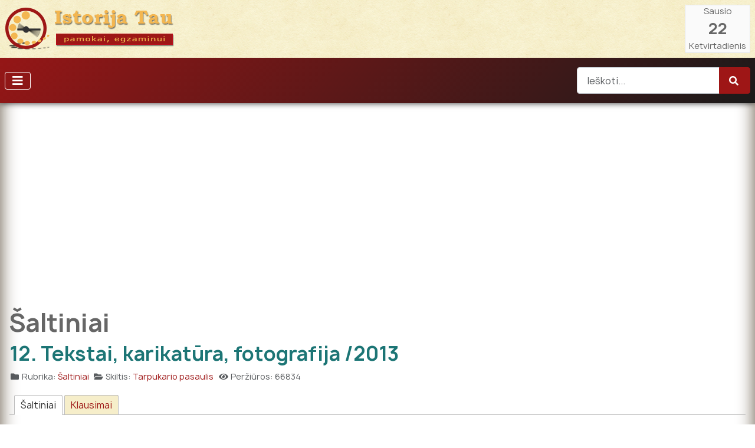

--- FILE ---
content_type: text/html; charset=utf-8
request_url: https://istorijatau.lt/rubrikos/uzduotys/saltiniai/tarpukario-pasaulis/12-tekstai-karikatura-fotografija-2013
body_size: 9399
content:
<!DOCTYPE html>
<html lang="lt-lt" dir="ltr">
<head>
	<meta charset="utf-8">
	<meta name="viewport" content="width=device-width, initial-scale=1">
	<meta name="description" content="Istorijos mokymo(si) priemonė">
	<meta name="generator" content="Joomla! - Open Source Content Management">
	<title>12. Tekstai, karikatūra, fotografija /2013</title>
	<link href="/media/system/images/joomla-favicon.svg" rel="icon" type="image/svg+xml">
	<link href="/media/templates/site/cassiopeia_main/images/favicon.ico" rel="alternate icon" type="image/vnd.microsoft.icon">
	<link href="/media/system/images/joomla-favicon-pinned.svg" rel="mask-icon" color="#000">

	<link href="/media/system/css/joomla-fontawesome.min.css?9be8b4b617812f39ab4cd3bdc9c03128" rel="lazy-stylesheet" /><noscript><link href="/media/system/css/joomla-fontawesome.min.css?9be8b4b617812f39ab4cd3bdc9c03128" rel="stylesheet" /></noscript>
	<link href="/media/templates/site/cassiopeia/css/global/colors_standard.min.css?9be8b4b617812f39ab4cd3bdc9c03128" rel="stylesheet" />
	<link href="/media/templates/site/cassiopeia/css/template.min.css?9be8b4b617812f39ab4cd3bdc9c03128" rel="stylesheet" />
	<link href="/media/templates/site/cassiopeia/css/vendor/joomla-custom-elements/joomla-alert.min.css?0.2.0" rel="stylesheet" />
	<link href="/media/templates/site/cassiopeia_main/css/user.css?9be8b4b617812f39ab4cd3bdc9c03128" rel="stylesheet" />
	<link href="/plugins/content/multithumb/lightbox/css/jlightbox.min.css" rel="stylesheet" />
	<link href="/media/plg_content_jw_ts/css/template/simplistic/template.min.css" rel="stylesheet" />
	<link href="/media/plg_system_jcepro/site/css/content.min.css?86aa0286b6232c4a5b58f892ce080277" rel="stylesheet" />
	<style>:root {
		--hue: 214;
		--template-bg-light: #f0f4fb;
		--template-text-dark: #495057;
		--template-text-light: #ffffff;
		--template-link-color: #2a69b8;
		--template-special-color: #001B4C;
		
	}</style>
	<style>
</style>
	<style>/* Multithumb 3.7.4 */
 .multithumb {margin:5px}
.multithumb_blog {margin:5px 0}
 .mtGallery {margin: 0}
.mtCapStyle figcaption {  
   caption-side: bottom; 
   font-weight: bold;   
   color: black;    
   background-color: #ddd;    
   text-align:center;    
}</style>

	<script src="/media/vendor/metismenujs/js/metismenujs.min.js?1.4.0" defer></script>
	<script src="/media/vendor/jquery/js/jquery.min.js?3.7.1"></script>
	<script src="/media/legacy/js/jquery-noconflict.min.js?647005fc12b79b3ca2bb30c059899d5994e3e34d"></script>
	<script src="/media/templates/site/cassiopeia/js/mod_menu/menu-metismenu.min.js?9be8b4b617812f39ab4cd3bdc9c03128" defer></script>
	<script type="application/json" class="joomla-script-options new">{"bootstrap.tooltip":{".btn":{"animation":true,"container":"body","html":true,"trigger":"hover focus","boundary":"clippingParents","sanitize":true},"a":{"animation":true,"container":"body","html":true,"trigger":"hover focus","boundary":"clippingParents","sanitize":true}},"joomla.jtext":{"MOD_FINDER_SEARCH_VALUE":"Ie\u0161koti...","ERROR":"Klaida","MESSAGE":"\u017dinut\u0117","NOTICE":"Prane\u0161imas","WARNING":"\u012esp\u0117jimas","JCLOSE":"U\u017edaryti","JOK":"Gerai","JOPEN":"Atverti"},"highlight":[{"class":"js-highlight","highLight":["istorijos"]}],"system.paths":{"root":"","rootFull":"https:\/\/istorijatau.lt\/","base":"","baseFull":"https:\/\/istorijatau.lt\/"},"csrf.token":"7fd3db9c59afe8f92efaf13d6e5ae8f1"}</script>
	<script src="/media/system/js/core.min.js?37ffe4186289eba9c5df81bea44080aff77b9684"></script>
	<script src="/media/com_finder/js/finder-es5.min.js?e6d3d1f535e33b5641e406eb08d15093e7038cc2" nomodule defer></script>
	<script src="/media/system/js/highlight-es5.min.js?018bc4ed7da1bfd99120b4a7466d3e116d8da92a" defer nomodule></script>
	<script src="/media/system/js/messages-es5.min.js?c29829fd2432533d05b15b771f86c6637708bd9d" nomodule defer></script>
	<script src="/media/templates/site/cassiopeia/js/template.min.js?9be8b4b617812f39ab4cd3bdc9c03128" defer></script>
	<script src="/media/vendor/bootstrap/js/bootstrap-es5.min.js?5.3.2" nomodule defer></script>
	<script src="/media/vendor/bootstrap/js/popover.min.js?5.3.2" type="module"></script>
	<script src="/media/vendor/bootstrap/js/collapse.min.js?5.3.2" type="module"></script>
	<script src="/media/com_finder/js/finder.min.js?a2c3894d062787a266d59d457ffba5481b639f64" type="module"></script>
	<script src="/media/system/js/highlight.min.js?78688afc10880be69da0052ddc6bacb208281a34" type="module"></script>
	<script src="/media/system/js/messages.min.js?7f7aa28ac8e8d42145850e8b45b3bc82ff9a6411" type="module"></script>
	<script src="/plugins/content/multithumb/lightbox/js/jlightbox.min.js"></script>
	<script src="/media/plg_content_jw_ts/js/behaviour.min.js"></script>
	<script>let jsts_sliderAutoScroll = false;</script>

	<script data-ad-client="ca-pub-6855521689616958" async src="https://pagead2.googlesyndication.com/pagead/js/adsbygoogle.js"></script>
</head>

<body class="site com_content wrapper-static view-article no-layout no-task itemid-442 has-sidebar-right">
	<header class="header container-header full-width">

		
		
					<div class="brand full-width">
			<div class="grid-child">
				<div class="navbar-brand">
					<a class="brand-logo" href="/">
						<img src="/images/itlogo.png#joomlaImage://local-images/itlogo.png?width=289&amp;height=72" alt="Istorija Tau">					</a>							
									</div>
					<div class="cart">
				
<div id="mod-custom124" class="mod-custom custom">
    <div class="diena">
	<script type="text/javascript">
		var date_ob = new Date()
		var mon = new Array()
		mon[0] = "Sausio"
		mon[1] = "Vasario"
		mon[2] = "Kovo"
		mon[3] = "Balandžio"
		mon[4] = "Gegužės"
		mon[5] = "Birželio"
		mon[6] = "Liepos"
		mon[7] = "Rugpjūčio"
		mon[8] = "Rugsėjo"
		mon[9] = "Spalio"
		mon[10] = "Lapkričio"
		mon[11] = "Gruodžio"
		var day = new Array()
		day[0] = "Sekmadienis"
		day[1] = "Pirmadienis"
		day[2] = "Antradienis"
		day[3] = "Trečiadienis"
		day[4] = "Ketvirtadienis"
		day[5] = "Penktadienis"
		day[6] = "Šeštadienis"
		document.write(mon[date_ob.getMonth()] + "<br /> " + "<span class=nr>" + date_ob.getDate() + "</span>" + "<br /> " + day[date_ob.getDay()])
	</script>
</div></div>

			</div>			
					</div>
			</div>
				
					<div class="grid-child container-nav">
									
<nav class="navbar navbar-expand-lg" aria-label="Main Menu">
    <button class="navbar-toggler navbar-toggler-right" type="button" data-bs-toggle="collapse" data-bs-target="#navbar1" aria-controls="navbar1" aria-expanded="false" aria-label="Perjungti navigaciją">
        <span class="icon-menu" aria-hidden="true"></span>
    </button>
    <div class="collapse navbar-collapse" id="navbar1">
        <ul class="mod-menu mod-menu_dropdown-metismenu metismenu mod-list ">
<li class="metismenu-item item-581 level-1 default"><a href="/" ><span class="p-2 fas fa-home" aria-hidden="true"></span>Titulinis</a></li><li class="metismenu-item item-566 level-1 active deeper parent"><button class="mod-menu__heading nav-header mm-collapsed mm-toggler mm-toggler-nolink" aria-haspopup="true" aria-expanded="false">Rubrikos</button><ul class="mm-collapse"><li class="metismenu-item item-582 level-2 deeper parent"><button class="mod-menu__heading nav-header mm-collapsed mm-toggler mm-toggler-nolink" aria-haspopup="true" aria-expanded="false">Programos</button><ul class="mm-collapse"><li class="metismenu-item item-1530 level-3"><a href="/rubrikos/programos/mokymo-si-turinys-5-8-kl" >Mokymo(si) turinys 5-8 kl.</a></li><li class="metismenu-item item-591 level-3"><a href="/rubrikos/programos/mokymo-si-turinys-9-12-kl" >Mokymo(si) turinys 9-12 kl.</a></li><li class="metismenu-item item-585 level-3"><a href="/rubrikos/programos/olimpiada" >Olimpiada</a></li><li class="metismenu-item item-586 level-3"><a href="/rubrikos/programos/archyvas" >Archyvas</a></li></ul></li><li class="metismenu-item item-505 level-2 active deeper parent"><button class="mod-menu__heading nav-header mm-collapsed mm-toggler mm-toggler-nolink" aria-haspopup="true" aria-expanded="false">Užduotys</button><ul class="mm-collapse"><li class="metismenu-item item-442 level-3 current active"><a href="/rubrikos/uzduotys/saltiniai" aria-current="location">Šaltiniai</a></li><li class="metismenu-item item-909 level-3"><a href="https://istorijatau.lt/testai/index.php" >Testai</a></li><li class="metismenu-item item-529 level-3"><a href="/rubrikos/uzduotys/kryziazodziai" >Kryžiažodžiai</a></li></ul></li><li class="metismenu-item item-446 level-2"><a href="/rubrikos/datos" >Datos, sąvokos, asmenybės</a></li><li class="metismenu-item item-449 level-2 deeper parent"><button class="mod-menu__heading nav-header mm-collapsed mm-toggler mm-toggler-nolink" aria-haspopup="true" aria-expanded="false">Laikas</button><ul class="mm-collapse"><li class="metismenu-item item-450 level-3"><a href="/rubrikos/laikas/istorijos-laiko-juosta" >Istorijos laiko juosta</a></li><li class="metismenu-item item-513 level-3"><a href="http://geacron.com/en/?v=t&amp;lang=en&amp;z=4&amp;x=20.522469388031&amp;y=42.288682893568&amp;nd=9&amp;d=9A47A84A107A117A269A273A275A396A477&amp;di=1&amp;tm=p&amp;ct=0&amp;ly=yyyyyyy&amp;fi=1&amp;ff=486&amp;sp=121A551A654A659&amp;e=0A0A1A0&amp;rp=0A5A0A0&amp;re=0A0A0A0&amp;nv=1A2A2A2" target="_blank" rel="noopener noreferrer">Laiko juosta (anglų k.)</a></li><li class="metismenu-item item-451 level-3"><a href="/rubrikos/laikas/amzinas-kalendorius" >„Amžinas“ kalendorius</a></li><li class="metismenu-item item-452 level-3"><a href="/rubrikos/laikas/kalendoriu-skaiciuokle" >Kalendorių skaičiuoklė</a></li><li class="metismenu-item item-453 level-3"><a href="/rubrikos/laikas/kalendoriaus-istorija" >Kalendoriaus istorija</a></li></ul></li><li class="metismenu-item item-595 level-2"><a href="/rubrikos/zodynas" >Žodynas</a></li><li class="metismenu-item item-448 level-2"><a href="/rubrikos/zemelapiai" >Žemėlapiai</a></li><li class="metismenu-item item-589 level-2"><a href="/rubrikos/el-leidiniai" >El. leidiniai</a></li><li class="metismenu-item item-1112 level-2"><a href="/rubrikos/vaizdo-irasai" >Vaizdo įrašai</a></li><li class="metismenu-item item-580 level-2"><a href="/rubrikos/skaitiniai" >Skaitiniai</a></li></ul></li><li class="metismenu-item item-18 level-1"><a href="/senove" >Senovė</a></li><li class="metismenu-item item-624 level-1"><a href="/viduramziai" >Viduramžiai</a></li><li class="metismenu-item item-17 level-1"><a href="/naujieji" >Naujieji</a></li><li class="metismenu-item item-30 level-1"><a href="/naujausieji" >Naujausieji</a></li></ul>
    </div>
</nav>

													<div class="container-search">
						
<form class="mod-finder js-finder-searchform form-search" action="/component/finder/search?Itemid=581" method="get" role="search">
    <label for="mod-finder-searchword126" class="visually-hidden finder"></label><div class="mod-finder__search input-group"><input type="text" name="q" id="mod-finder-searchword126" class="js-finder-search-query form-control" value="" placeholder="Ieškoti..."><button class="btn btn-primary" type="submit"><span class="icon-search icon-white" aria-hidden="true"></span> </button></div>
            <input type="hidden" name="Itemid" value="581"></form>

					</div>
							</div>
			</header>

	<div class="site-grid">
					<div class="container-banner full-width">
				
<div id="mod-custom136" class="mod-custom custom">
    <div align="center"><!-- auto-horizont --> <ins class="adsbygoogle" style="display: block;" data-ad-client="ca-pub-6855521689616958" data-ad-slot="7385191268" data-ad-format="auto" data-full-width-responsive="true"></ins>
<script type="text/javascript">
		(adsbygoogle = window.adsbygoogle || []).push({});
	</script>
</div></div>

			</div>
		
		
		
		
		<div class="grid-child container-component">
			
			
			<div id="system-message-container" aria-live="polite"></div>

			<main>
			<!--185 css params. Ar reikia?
	485 JLightbox css ir js
	1065 a href
	1367 div class="row -->
	
<div class="com-content-article item-page" itemscope itemtype="https://schema.org/Article">
    <meta itemprop="inLanguage" content="lt-LT">
        <div class="page-header">
        <h1> Šaltiniai </h1>
    </div>
    
    
        <div class="page-header">
        <h2 itemprop="headline">
            12. Tekstai, karikatūra, fotografija /2013        </h2>
                            </div>
        
        
            <dl class="article-info text-muted">

            <dt class="article-info-term">
                    </dt>

        
                    <dd class="parent-category-name">
    <span class="icon-folder icon-fw" aria-hidden="true"></span>                        Rubrika: <a href="/rubrikos/uzduotys/saltiniai" itemprop="genre">Šaltiniai</a>    </dd>
        
                    <dd class="category-name">
    <span class="icon-folder-open icon-fw" aria-hidden="true"></span>                        Skiltis: <a href="/rubrikos/uzduotys/saltiniai/tarpukario-pasaulis" itemprop="genre">Tarpukario pasaulis</a>    </dd>
        
        
        
    
            
        
                    <dd class="hits">
    <span class="icon-eye icon-fw" aria-hidden="true"></span>
    <meta itemprop="interactionCount" content="UserPageVisits:66834">
    Peržiūros: 66834</dd>
            </dl>
    
    
        
                                                <div itemprop="articleBody" class="com-content-article__body">
        
<p>

<!-- Tabs and Sliders Plugin start -->
<div class="jwts_tabber" id="jwts_tab1"><div class="jwts_tabbertab" title="Šaltiniai"><h2 class="jwts_heading"><a href="#" title="Šaltiniai">Šaltiniai</a></h2></p>
<p><em><strong>Į 49–58 klausimus atsakykite remdamiesi šaltiniais A, B, C ir D.</strong></em></p>
<p class="saltinis" style="text-align: justify;"><strong>Šaltinis A</strong> (Iš Norman Davies knygos „Kariaujanti Europa: 1939–1945“)</p>
<p style="text-align: justify;">Ketvirtajame dešimtmetyje SSRS virto groteskiška didžiule socialinių pertvarkymų ir žmonių skurdo laboratorija. Dešimtys milijonų žmonių, kęsdami neapsakomą skurdą, plušėjo kasdami kanalus, statydami užtvankas, fabrikus ir naujus miestus, vykdydami penkmečio planų užduotis. Milijonai mirė nuo išsekimo, nežmoniško elgesio, egzekucijų. Vykdant žemės ūkio kolektyvizaciją, buvo numatyta likviduoti ištisas klases – buožes ir pasiturinčius valstiečius. Ištisa karta buvo atplėšta nuo gimtųjų vietų ir ištremta dirbti vergiškus priverčiamuosius darbus. Ištisos šalys, tokios kaip Ukraina, kurios bandė priešintis, buvo nusiaubtos. Dar niekada žmonijos istorija neregėjo tokio milžiniško ideologijos taikymo spektaklio. [...]</p>
<p style="text-align: justify;">Visas tas kančias ir vargus dar labiau padidino tai, kad Stalinas pradėjo valstybinio teroro kampaniją, prieš kurią nublanko visos kitos terorizmo formos. Žudynių mastas ir įžūlumas neturėjo precedento, jis užėmė kvapą. [...] Begaliniais melagingais kaltinimais sukūrė tokią kolektyvinės paranojos būseną, kai kiekvienas galėjo būti palaikytas šnipu, išdaviku ar „liaudies priešu“. [...] Gulagas tapo didžiausiu darbdaviu šalyje. Valstybės pareigūnai, dailininkai ir rašytojai, mokslininkai ir kariškiai – visi galėjo pakliūti į jo mėsmalę. [...] Nė viena visuomenė per visą žmonijos istoriją nėra patyrusi tokio negailestingo savęs naikinimo.</p>
<p class="saltinis" style="text-align: justify;"><strong>Šaltinis B</strong> (Iš A. J. P. Taylor knygos „Nuo Sarajevo iki Potsdamo“)</p>
<p style="text-align: justify;">Hitleris ir naciai neužgrobė valdžios; jie atėjo į valdžią kai kurių ypatingai lengvabūdiškų senosios valdančiosios klasės narių, kurie įsivaizdavo galį Hitlerį paversti savo belaisviu, intrigų dėka. 1933 m. pradžioje Hitleris tapo kancleriu. Nepraėjus nė mėnesiui, jis panaikino demokratinės konstitucijos garantijas ir baigė įveikti kitas kliūtis, trukdančias jo diktatūrai. Tai buvo ypatinga diktatūros rūšis: masių diktatūra, valdanti jas pačias. Nors nacionalsocialistai nelaimėjo absoliučios balsų daugumos jokiuose laisvuose rinkimuose, jie laimėjo daugiau balsų, negu kada nors buvo pavykę bet kuriai kitai Vokietijos partijai. [...] Jokia diktatūra nebuvo taip karštai trokštama ir taip tvirtai remiama tokios gausybės žmonių, kaip Hitlerio diktatūra Vokietijoje. [...]</p>
<p style="text-align: justify;">Kai kurie stebėtojai Hitlerio fenomeną aiškino vokiečių brutalumu ir militarizmu; o daugelis vokiečių buvo brutalūs ir militaristiški. Kiti stebėtojai laikė Hitlerį paskutiniu desperatišku kapitalizmo pasispardymu; o daug vokiečių kapitalistų tikėjosi naudos, Hitleriui sutriuškinus profsąjungas. Gana nestabili, nepatenkinta visuomenė buvo sutramdyta tvirtų pažadų žmogaus, kuris aistringai tikėjo savimi.</p>
<p class="saltinis"><strong>Šaltinis C</strong> (1936 m. karikatūra „Stalino konstitucija“)</p>
<p><figure class="multithumb "  style="border: 1px solid #eeeeee;"   ><a class= "jlightbox" target="_blank" href="/images/saltiniai/13v491.gif" title="Šaltinis C" style="cursor: url('/plugins/content/multithumb/magnify.cur'), auto;" ><img src="https://istorijatau.lt/administrator/cache/mt_thumbs/b_360_268_16777215_0_1_images_saltiniai_13v491.gif"        width="360" height="268"    alt="Šaltinis C"  /></a><figcaption>Šaltinis C</figcaption></figure></p>
<p class="saltinis"><strong>Šaltinis D</strong> (Darbininkai klausosi per radiją transliuojamos Hitlerio kalbos)</p>
<p><figure class="multithumb "  style="border: 1px solid #eeeeee;"   ><a class= "jlightbox" target="_blank" href="/images/saltiniai/13v492.jpg" title="Šaltinis D" style="cursor: url('/plugins/content/multithumb/magnify.cur'), auto;" ><img src="https://istorijatau.lt/administrator/cache/mt_thumbs/b_360_323_16777215_0_1_images_saltiniai_13v492.jpg"        width="359" height="323"    alt="Šaltinis D"  /></a><figcaption>Šaltinis D</figcaption></figure></p>
<p></div><div class="jwts_tabbertab" title="Klausimai"><h2 class="jwts_heading"><a href="#" title="Klausimai">Klausimai</a></h2></p>
<p><strong>49.</strong> Įvardykite du režimus, kurie atsispindi pateiktuose šaltiniuose. Kuriuose dešimtmečiuose įsitvirtino kiekvienas iš šių režimų?<br />Režimas .............. Dešimtmetis ..............<br />Režimas .............. Dešimtmetis .............. (2 taškai) <a href="#" data-bs-toggle="tooltip" data-bs-original-title="Režimas – stalinizmas (komunizmas, bolševizmas, socializmas).&lt;br /&gt;Dešimtmetis – antras (trečias).&lt;/p&gt;
&lt;p&gt;Režimas – nacizmas (fašizmas).&lt;br /&gt;Dešimtmetis – ketvirtas.">Atsakymas</a></p>
<p><strong>50.</strong> Remdamiesi šaltiniu A ir žiniomis, nurodykite du ekonominius pertvarkymus, kuriuos siekė įgyvendinti SSRS valdžia. Paaiškinkite, ko ji siekė kiekvienu iš šių pertvarkymų.<br />Pertvarkymas .............. Paaiškinimas ..............<br />Pertvarkymas .............. Paaiškinimas .............. (2 taškai) <a href="#" data-bs-toggle="tooltip" data-bs-original-title="Pertvarkymas – kolektyvizacija (nacionalizacija).&lt;br /&gt;Paaiškinimas: jos tikslas – panaikinti privačią žemės nuosavybę ir sukurti nuo valdžios priklausomą ūkininkavimo sistemą ir kt.&lt;/p&gt;
&lt;p&gt;Pertvarkymas – industrializacija.&lt;br /&gt;Paaiškinimas: tikslas – sukurti sunkiąją pramonę ir pagausinti proletariato klasę ir kt.">Atsakymas</a></p>
<p><strong>51.</strong> Remdamiesi šaltiniu A, paaiškinkite, kaip ekonominiai pertvarkymai pakeitė žmonių gyvenimą. Įvertinkite kiekvieno pertvarkymo, kuriuos nurodėte atsakydami į 50 klausimą, reikšmę šalies ūkiui.<br />Paaiškinimas .............. Įvertinimas .............. (2 taškai) <a href="#" data-bs-toggle="tooltip" data-bs-original-title="Paaiškinimas:&lt;br /&gt;Žmonės gyveno ir dirbo ypač sunkiomis sąlygomis. Kentė skurdą, pažeminimą ir represijas.&lt;/p&gt;
&lt;p&gt;Įvertinimas:&lt;br /&gt;Industrializacija sukūrė stambiąją pramonę, tačiau kolektyvizacija nualino kaimą ir iš esmės nepakėlė žemės ūkio produkcijos.">Atsakymas</a></p>
<p><strong>52.</strong> Remdamiesi šaltiniu B ir žiniomis, nurodykite dvi priežastis, kurios padėjo Hitleriui ateiti į valdžią. Paaiškinkite, kaip kiekviena iš jų paveikė to meto politinę situaciją.<br />Priežastis .............. Paaiškinimas ..............<br />Priežastis .............. Paaiškinimas .............. (2 taškai) <a href="#" data-bs-toggle="tooltip" data-bs-original-title="Galimi atsakymai:&lt;br /&gt;Priežastis – valdančiosios klasės intrigos.&lt;br /&gt;Paaiškinimas: šios intrigos sudarė sąlygas Hitleriui įgyti politinę įtaką.&lt;/p&gt;
&lt;p&gt;Priežastis – Didžioji ekonominė krizė.&lt;br /&gt;Paaiškinimas: nuskurdino gyventojus ir sudarė palankias sąlygas reikštis nacizmo ideologijai.&lt;/p&gt;
&lt;p&gt;Priežastis – veiksminga nacių propaganda.&lt;br /&gt;Paaiškinimas: suklaidino didelę dalį vokiečių visuomenės.">Atsakymas</a></p>
<p><strong>53.</strong> Remdamiesi šaltiniu B, nurodykite du pakeitimus, kuriais Hitleris stiprino savo valdžią. Paaiškinkite, kaip kiekvienas iš jų paveikė žmonių gyvenimą.<br />Pakeitimas .............. Paaiškinimas ..............<br />Pakeitimas .............. Paaiškinimas .............. <a href="#" data-bs-toggle="tooltip" data-bs-original-title="Pakeitimas – panaikino demokratines konstitucines garantijas.&lt;br /&gt;Paaiškinimas: gyventojai prarado galimybę savarankiškai reikštis politiniame gyvenime.&lt;/p&gt;
&lt;p&gt;Pakeitimas – sutriuškintos profsąjungos.&lt;br /&gt;Paaiškinimas : žmonės nebegalėjo teisėtai ginti savo interesų ir turėjo paklusti valdžios diktatui.">Atsakymas</a></p>
<p><strong>54.</strong> Kokia yra pagrindinė karikatūros mintis (šaltinis C)? Atsakymą paaiškinkite remdamiesi karikatūros detalėmis.<br />Mintis .............. Paaiškinimas .............. (2 taškai) <a href="#" data-bs-toggle="tooltip" data-bs-original-title="Pagrindinė mintis – asmeninės Stalino diktatūros įtvirtinimas.&lt;/p&gt;
&lt;p&gt;Paaiškinimas: karikatūroje visi žmonės yra įgavę Stalino pavidalą.">Atsakymas</a></p>
<p><strong>55.</strong> Kuris šaltinio B teiginys tiesiogiai iliustruoja reiškinį, kuris atsispindi nuotraukoje (šaltinis D)? Remdamiesi nuotrauka ir nurodytu teiginiu, paaiškinkite tokio reiškinio priežastį.<br />Teiginys .............. Paaiškinimas .............. (2 taškai) <a href="#" data-bs-toggle="tooltip" data-bs-original-title="Teiginys: „Jokia diktatūra nebuvo taip karštai trokštama ir taip tvirtai remiama tokios gausybės žmonių, kaip Hitlerio diktatūra Vokietijoje.“ /&lt;br /&gt;„Masių diktatūra, valdanti jas pačias“ /&lt;br /&gt;„Visuomenė buvo sutramdyta tvirtų pažadų žmogaus, kuris aistringai tikėjo savimi“.&lt;/p&gt;
&lt;p&gt;Paaiškinimas: didelė dalis žmonių dėl veiksmingos nacių propagandos įtikėjo jų ideologija.">Atsakymas</a></p>
<p><strong>56.</strong> Remdamiesi šaltiniais ir žiniomis, nurodykite du esminius režimų, kuriuos įvardijote atsakydami į 49 klausimą, panašumus.<br />.............. .............. (2 taškai) <a href="#" data-bs-toggle="tooltip" data-bs-original-title="Galimi atsakymai:&lt;br /&gt;Totalitarinė diktatūra su vado kultu.&lt;br /&gt;Represijos prieš kitaminčius.&lt;br /&gt;Demokratijų institucijų stoka.&lt;br /&gt;Agresyvi užsienio politika.&lt;br /&gt;Visų gyvenimo sričių kontrolė.">Atsakymas</a></p>
<p><strong>57.</strong> Remdamiesi šaltiniais ir žiniomis, nurodykite du esminius režimų, kuriuos įvardijote atsakydami į 49 klausimą, skirtumus.<br />.............. .............. (2 taškai) <a href="#" data-bs-toggle="tooltip" data-bs-original-title="Galimi atsakymai:&lt;br /&gt;SSRS panaikinta privati nuosavybė, o nacistinėje Vokietijoje ji išliko.&lt;br /&gt;SSRS buvo pabrėžiamas klasinis principas, o nacistinėje Vokietijoje aukštinama tauta iki rasistinio kraštutinumo.&lt;br /&gt;Skirtingas požiūris į religiją.">Atsakymas</a></p>
<p><strong>58.</strong> Remdamiesi šaltiniais ir žiniomis, įvertinkite žalą, kurią šie režimai padarė SSRS tautoms ir Vokietijos valstybei.<br />.............. .............. (2 taškai) <a href="#" data-bs-toggle="tooltip" data-bs-original-title="SSRS tautos buvo tremiamos, varžoma jų laisvė, susidorojama su kitaminčiais, naikinama tautinė savimonė.&lt;/p&gt;
&lt;p&gt;Vokietija buvo įtraukta į avantiūrinį karą, žuvo milijonai žmonių, ilgam šalies teritorija buvo padalinta.">Atsakymas</a></p>
<p class="autorius">2013 m. valstybinis egz.</p>
<p></div></div>
<!-- Tabs and Sliders Plugin end -->

</p>
<p>&nbsp;</p>     </div>

        
        
<nav class="pagenavigation" aria-label="Puslapio naršymas">
    <span class="pagination ms-0">
                <a class="btn btn-sm btn-secondary previous" href="/rubrikos/uzduotys/saltiniai/tarpukario-pasaulis/11-tekstai-diagramos-2012" rel="prev">
            <span class="visually-hidden">
                Ankstesnis straipsnis: 11. Tekstai, diagramos /2012            </span>
            <span class="icon-chevron-left" aria-hidden="true"></span> <span aria-hidden="true">Atgal</span>            </a>
                    <a class="btn btn-sm btn-secondary next" href="/rubrikos/uzduotys/saltiniai/tarpukario-pasaulis/13-tekstai-karikatura-2014" rel="next">
            <span class="visually-hidden">
                Kitas straipsnis: 13. Tekstai, karikatūra /2014            </span>
            <span aria-hidden="true">Kitas</span> <span class="icon-chevron-right" aria-hidden="true"></span>            </a>
        </span>
</nav>
                                        </div>

			</main>
			
		</div>

				<div class="grid-child container-sidebar-right">
			<div class="sidebar-right card ">
            <h3 class="card-header  pilkas">Portretai</h3>        <div class="card-body">
                

	<div class="lm-proverb">
		<figure class="multithumb "  style="border: 1px solid #eeeeee;"   ><a class= "jlightbox" target="_blank" href="/images/asmenys/sierakauskas.jpg" title="Zigmantas Sierakauskas" style="cursor: url('/plugins/content/multithumb/magnify.cur'), auto;" ><img src="https://istorijatau.lt/administrator/cache/mt_thumbs/b_270_0_16777215_0_1_images_asmenys_sierakauskas.jpg"      width="270" height="440"    alt="Zigmantas Sierakauskas"  /></a><figcaption>Zigmantas Sierakauskas</figcaption></figure>	</div>




    </div>
</div>
<div class="sidebar-right card ">
            <h3 class="card-header  zalias">Mintys</h3>        <div class="card-body">
                

	<div class="lm-proverb">
		Nemokšiškumas – pykčio, pavydo, godumo ir kitų žemų bei akiplėšiškų ydų, taip pat nuodėmių motina.<br><a class="mintis" href="http://lt.wikipedia.org/wiki/Galil%C4%97jus" target="_blank"><i class="fas fa-external-link-alt"></i> G. Galilėjus</a>	</div>




    </div>
</div>
<div class="sidebar-right card ">
            <h3 class="card-header  raudonas">Nuorodos</h3>        <div class="card-body">
                
<nav class="navbar navbar-expand-lg" aria-label="Nuorodos">
    <button class="navbar-toggler navbar-toggler-right" type="button" data-bs-toggle="collapse" data-bs-target="#navbar112" aria-controls="navbar112" aria-expanded="false" aria-label="Perjungti navigaciją">
        <span class="icon-menu" aria-hidden="true"></span>
    </button>
    <div class="collapse navbar-collapse" id="navbar112">
        <ul class="mod-menu mod-menu_dropdown-metismenu metismenu mod-list ">
<li class="metismenu-item item-569 level-1 deeper parent"><button class="mod-menu__heading nav-header mm-collapsed mm-toggler mm-toggler-nolink" aria-haspopup="true" aria-expanded="false">Mokymo priemonės</button><ul class="mm-collapse"><li class="metismenu-item item-570 level-2"><a href="http://mkp.emokykla.lt/idomioji/index.php" target="_blank" rel="noopener noreferrer">„Įdomioji Lietuvos istorija“</a></li><li class="metismenu-item item-571 level-2"><a href="http://mkp.emokykla.lt/imo/lt/dalykai/istorija/" target="_blank" rel="noopener noreferrer">Interaktyvūs mokymosi objektai</a></li><li class="metismenu-item item-572 level-2"><a href="http://mkp.emokykla.lt/gimtoji/" target="_blank" rel="noopener noreferrer">„Gimtoji istorija“</a></li><li class="metismenu-item item-590 level-2"><a href="http://www.šaltiniai.info/index/content/history" >Šaltiniai. Istorija</a></li><li class="metismenu-item item-573 level-2"><a href="http://smp2014is.ugdome.lt/" target="_blank" rel="noopener noreferrer">Istorija 9-12 kl.</a></li></ul></li><li class="metismenu-item item-567 level-1 deeper parent"><button class="mod-menu__heading nav-header mm-collapsed mm-toggler mm-toggler-nolink" aria-haspopup="true" aria-expanded="false">Straipsniai</button><ul class="mm-collapse"><li class="metismenu-item item-527 level-2"><a href="/straipsniai/temines-svetaines" >Teminės svetainės</a></li><li class="metismenu-item item-523 level-2"><a href="/straipsniai/kitos-svetaines" >Kitos svetainės</a></li></ul></li><li class="metismenu-item item-514 level-1 deeper parent"><button class="mod-menu__heading nav-header mm-collapsed mm-toggler mm-toggler-nolink" aria-haspopup="true" aria-expanded="false">Archyvai, muziejai</button><ul class="mm-collapse"><li class="metismenu-item item-515 level-2"><a href="/archyvai-muziejai/istaigos" >Įstaigos</a></li><li class="metismenu-item item-516 level-2"><a href="/archyvai-muziejai/virtualios-parodos" >Virtualios parodos</a></li></ul></li><li class="metismenu-item item-517 level-1 deeper parent"><button class="mod-menu__heading nav-header mm-collapsed mm-toggler mm-toggler-nolink" aria-haspopup="true" aria-expanded="false">Foto, video</button><ul class="mm-collapse"><li class="metismenu-item item-518 level-2"><a href="/foto-video/archyvai-kolekcijos" >Archyvai, kolekcijos</a></li><li class="metismenu-item item-519 level-2"><a href="/foto-video/lrt-mediateka" >LRT mediateka</a></li><li class="metismenu-item item-963 level-2"><a href="http://mokytojotv.blogspot.lt/search/label/Istorija" target="_blank" rel="noopener noreferrer">Mokytojo TV / Istorija</a></li><li class="metismenu-item item-520 level-2"><a href="http://www.lmka.lt/akim/akim-mokomieji-filmai/" target="_blank" rel="noopener noreferrer">Mokomieji (AKIM)</a></li><li class="metismenu-item item-521 level-2"><a href="/foto-video/uzsienio-kalbomis" >Užsienio kalbomis</a></li></ul></li><li class="metismenu-item item-455 level-1 deeper parent"><button class="mod-menu__heading nav-header mm-collapsed mm-toggler mm-toggler-nolink" aria-haspopup="true" aria-expanded="false">Kitos nuorodos</button><ul class="mm-collapse"><li class="metismenu-item item-456 level-2"><a href="/kitos-nuorodos/pasaulio-istorija" >Pasaulio istorija</a></li><li class="metismenu-item item-457 level-2"><a href="/kitos-nuorodos/svietimas" >Švietimas</a></li></ul></li></ul>
    </div>
</nav>
    </div>
</div>

		</div>
		
		
			</div>

		<footer class="container-footer footer full-width">
		<div class="grid-child">
			<div class="mod-footer">
    <div class="footer1">© 2026 Istorija Tau</div>
    <div class="footer2"><i class="far fa-envelope"></i> admin@istorijatau.lt </div>
</div>

		</div>
	</footer>
	
			<a href="#top" id="back-top" class="back-to-top-link" aria-label="Aukštyn">
			<span class="icon-arrow-up icon-fw" aria-hidden="true"></span>
		</a>
	
	
	<script>
  var viewer = new JLightbox();
	</script>
</body>
</html>


--- FILE ---
content_type: text/html; charset=utf-8
request_url: https://www.google.com/recaptcha/api2/aframe
body_size: 266
content:
<!DOCTYPE HTML><html><head><meta http-equiv="content-type" content="text/html; charset=UTF-8"></head><body><script nonce="7cLTSJtGuJci6-wSUHZeNg">/** Anti-fraud and anti-abuse applications only. See google.com/recaptcha */ try{var clients={'sodar':'https://pagead2.googlesyndication.com/pagead/sodar?'};window.addEventListener("message",function(a){try{if(a.source===window.parent){var b=JSON.parse(a.data);var c=clients[b['id']];if(c){var d=document.createElement('img');d.src=c+b['params']+'&rc='+(localStorage.getItem("rc::a")?sessionStorage.getItem("rc::b"):"");window.document.body.appendChild(d);sessionStorage.setItem("rc::e",parseInt(sessionStorage.getItem("rc::e")||0)+1);localStorage.setItem("rc::h",'1769057748175');}}}catch(b){}});window.parent.postMessage("_grecaptcha_ready", "*");}catch(b){}</script></body></html>